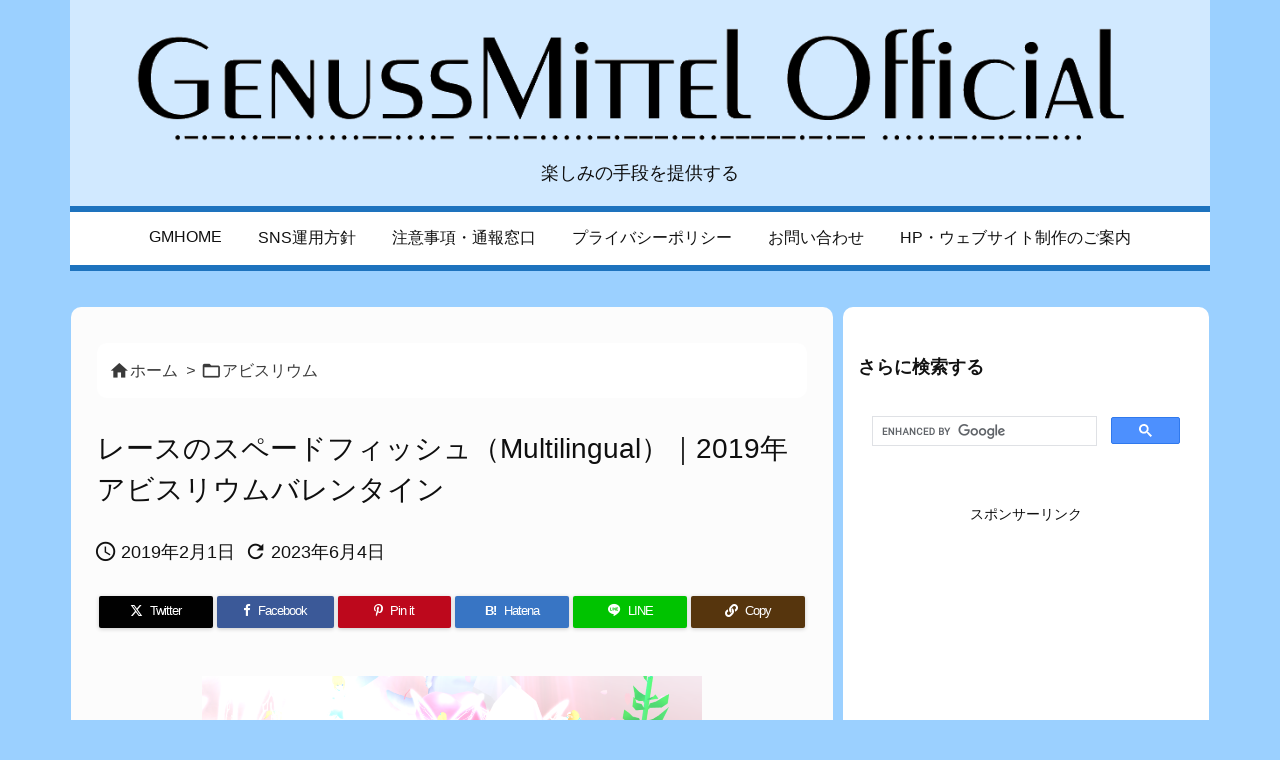

--- FILE ---
content_type: text/html; charset=UTF-8
request_url: https://genussmittel.biz/wp-admin/admin-ajax.php
body_size: 70
content:
{"post_id":7189,"counted":true,"storage":{"name":["pvc_visits[0]"],"value":["1769172707b7189"],"expiry":[1769172707]},"type":"post"}

--- FILE ---
content_type: text/html; charset=utf-8
request_url: https://www.google.com/recaptcha/api2/aframe
body_size: 114
content:
<!DOCTYPE HTML><html><head><meta http-equiv="content-type" content="text/html; charset=UTF-8"></head><body><script nonce="d_mUa4zSUNGKzeunrpiSXg">/** Anti-fraud and anti-abuse applications only. See google.com/recaptcha */ try{var clients={'sodar':'https://pagead2.googlesyndication.com/pagead/sodar?'};window.addEventListener("message",function(a){try{if(a.source===window.parent){var b=JSON.parse(a.data);var c=clients[b['id']];if(c){var d=document.createElement('img');d.src=c+b['params']+'&rc='+(localStorage.getItem("rc::a")?sessionStorage.getItem("rc::b"):"");window.document.body.appendChild(d);sessionStorage.setItem("rc::e",parseInt(sessionStorage.getItem("rc::e")||0)+1);localStorage.setItem("rc::h",'1769086309376');}}}catch(b){}});window.parent.postMessage("_grecaptcha_ready", "*");}catch(b){}</script></body></html>